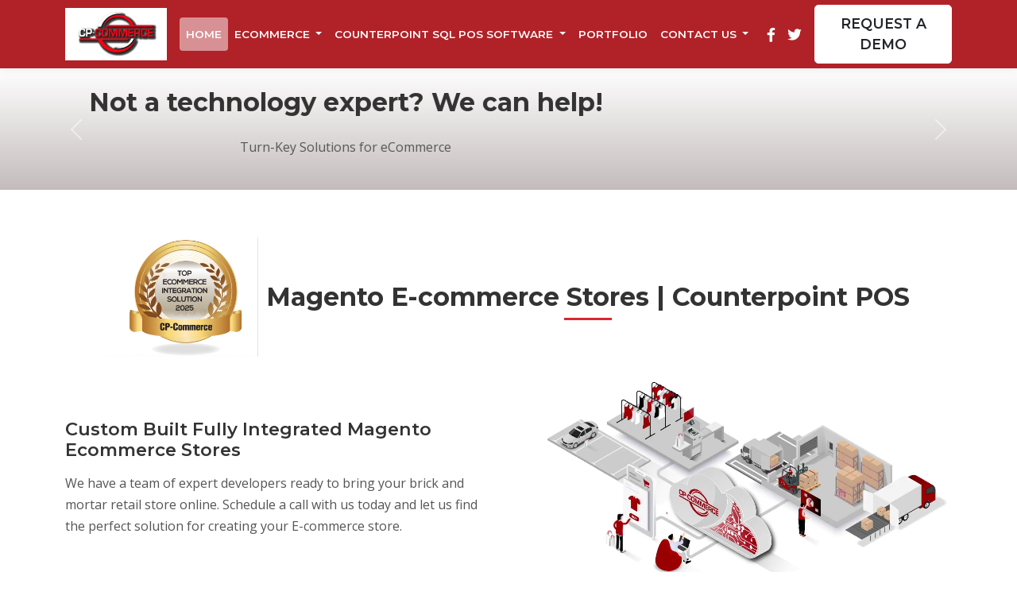

--- FILE ---
content_type: text/html
request_url: https://www.cp-commerce.com/
body_size: 5936
content:
<!DOCTYPE html>
<html lang="en">
  <head>
    <meta charset="UTF-8" />
    <meta name="viewport" content="width=device-width, initial-scale=1.0" />
    <title>CP-Commerce - Home</title>
    <!-- Bootstrap CSS -->
    <link
      href="https://cdn.jsdelivr.net/npm/bootstrap@5.3.2/dist/css/bootstrap.min.css"
      rel="stylesheet"
    />
    <!-- Google Fonts -->
    <link rel="preconnect" href="https://fonts.googleapis.com" />
    <link rel="preconnect" href="https://fonts.gstatic.com" crossorigin />
    <link
      href="https://fonts.googleapis.com/css2?family=Montserrat:wght@400;500;600;700;900&family=Open+Sans:wght@400;600;700&display=swap"
      rel="stylesheet"
    />
    <!-- Font Awesome for Icons -->
    <link
      rel="stylesheet"
      href="https://cdnjs.cloudflare.com/ajax/libs/font-awesome/6.4.0/css/all.min.css"
    />
    <!-- Custom CSS -->
    <link rel="stylesheet" href="style.css" />
    <script src="/scripts/access.js"></script>
    <style>
      .expertise-highlight-item {
        background: #f8f9fa;
        padding: 40px 0;
        text-align: center;
        transition: transform 0.3s ease, box-shadow 0.3s ease;
        position: relative;
      }

      .expertise-highlight-item:hover {
        transform: scale(1.05);
        box-shadow: 0 6px 18px rgba(0, 0, 0, 0.1);
        z-index: 2;
      }

      .expertise-highlight-item h4 {
        margin: 0;
        font-weight: 600;
        font-size: 1.5rem;
      }

      /* Slim vertical divider */
      .expertise-highlight-item:not(:last-child)::after {
        content: "";
        position: absolute;
        top: 25%;
        right: 0;
        height: 50%;
        width: 1px;
        background: #ccc;
      }

      /* Responsive fix for smaller screens */
      @media (max-width: 991.98px) {
        .expertise-highlight-item:not(:last-child)::after {
          display: none;
        }
      }
    </style>
  </head>
  <body>
    <div id="navbar-placeholder"></div>
    <script>
      fetch("navbar.html")
        .then((res) => res.text())
        .then((data) => {
          document.getElementById("navbar-placeholder").innerHTML = data;

          // Set active navigation after navbar is loaded
          setTimeout(() => {
            setActiveNavItem();
          }, 100);
        });

      // Function to set active navigation item
      function setActiveNavItem() {
        const currentPage =
          window.location.pathname.split("/").pop() || "index.html";

        document
          .querySelectorAll(".nav-link, .dropdown-item")
          .forEach((item) => {
            item.classList.remove("active");
          });

        const navItems = document.querySelectorAll("[data-page]");

        navItems.forEach((item) => {
          const itemPage = item.getAttribute("data-page");

          if (itemPage === currentPage) {
            item.classList.add("active");

            if (item.classList.contains("dropdown-item")) {
              const dropdown = item.closest(".dropdown");
              if (dropdown) {
                const dropdownToggle =
                  dropdown.querySelector(".dropdown-toggle");
                if (dropdownToggle) {
                  dropdownToggle.classList.add("active");
                }
              }
            }
          } else if (
            currentPage.includes(itemPage) &&
            itemPage !== currentPage
          ) {
            if (item.classList.contains("dropdown-toggle")) {
              item.classList.add("active");
            }
          }
        });

        if (currentPage === "index.html" || currentPage === "") {
          const homeLink = document.querySelector('[data-page="index.html"]');
          if (homeLink) {
            homeLink.classList.add("active");
          }
        }
      }
    </script>
    <!-- Homepage Content -->
    <div>
      <!-- Removed page-section and active as it's a standalone page -->
      <!-- Hero Section (Homepage) -->
      <!-- <section class="hero-section-wrapper d-none d-lg-flex">
        <div class="hero-text-bars">
          <div class="hero-bar hero-bar-dark">
            <div class="container">
              <h1>Not a technology expert? We can help!</h1>
            </div>
          </div>
          <div class="hero-bar hero-bar-maroon">
            <div class="container">
              <p>Turn-Key Solutions for eCommerce</p>
            </div>
          </div>
        </div>
      </section> -->

      <div
        id="ecommerceCarousel"
        class="carousel slide"
        data-bs-ride="carousel"
        data-bs-interval="2000"
      >
        <div
          class="carousel-inner"
          style="
            background: linear-gradient(to top, rgb(196, 188, 188), white);
            min-height: 100px;
          "
        >
          <div class="carousel-item active">
            <div
              class="d-flex justify-content-center align-items-center text-center h-100"
            >
              <div class="p-4 rounded">
                <h2>Not a technology expert? We can help!</h2>
                <p>Turn-Key Solutions for eCommerce</p>
              </div>
            </div>
          </div>
          <div class="carousel-item">
            <div
              class="d-flex justify-content-center align-items-center text-center h-100"
            >
              <div class="p-4 rounded">
                <h2>We help launch businesses' eCommerce stores</h2>
                <p>eCommerce integration from CounterPoint SQL POS</p>
              </div>
            </div>
          </div>
          <div class="carousel-item">
            <div
              class="d-flex justify-content-center align-items-center text-center h-100"
            >
              <div class="p-4 rounded">
                <h2>Ready to take your business online?</h2>
                <p>
                  Our team of experienced eCommerce developers are standing by
                </p>
              </div>
            </div>
          </div>
        </div>

        <!-- Controls -->
        <button
          class="carousel-control-prev"
          type="button"
          data-bs-target="#ecommerceCarousel"
          data-bs-slide="prev"
        >
          <span class="carousel-control-prev-icon" aria-hidden="true"></span>
          <span class="visually-hidden">Previous</span>
        </button>
        <button
          class="carousel-control-next"
          type="button"
          data-bs-target="#ecommerceCarousel"
          data-bs-slide="next"
        >
          <span class="carousel-control-next-icon" aria-hidden="true"></span>
          <span class="visually-hidden">Next</span>
        </button>
      </div>

      <!-- Magento E-commerce Stores | Counterpoint POS Section (Original Homepage Content) -->
      <section class="magento-counterpoint-section section-padding">
        <div class="container">
          <div class="d-flex align-items-center justify-content-center mb-3">
            <img src="/CP-IMAGES/award-logo.png" alt="Logo" style="height:150px; margin-right:10px;">
            <h2 class="red-underline mb-0">
              Magento E-commerce Stores | Counterpoint POS
            </h2>
          </div>
          <div class="row align-items-center">
            <div class="col-lg-6 mb-4 mb-lg-0">
              <h3 class="lead-text">
                Custom Built Fully Integrated Magento Ecommerce Stores
              </h3>
              <p class="mt-3">
                We have a team of expert developers ready to bring your brick
                and mortar retail store online. Schedule a call with us today
                and let us find the perfect solution for creating your
                E-commerce store.
              </p>
            </div>
            <div class="col-lg-6">
              <div class="content-image text-center">
                <video
                  autoplay
                  muted
                  loop
                  playsinline
                  class="img-fluid rounded"
                >
                  <source
                    src="/CP-IMAGES/home-page-video.mp4"
                    type="video/mp4"
                  />
                  Your browser does not support the video tag.
                </video>
              </div>
            </div>
          </div>
        </div>
      </section>

      <section></section>

      <section class="expertise-highlights-section section-padding-sm">
        <div class="container">
          <p class="text-center mb-4">
            We provide comprehensive eCommerce solutions to small and medium
            businesses. We specialize in turn-key solutions integrated into your
            existing NCR Counterpoint POS system. Our clients are involved in a
            diverse collection of businesses. We serve the following industries:
          </p>
          <div class="row">
            <div class="col-lg-3 col-md-12 mb-4 mb-lg-0">
              <div class="expertise-highlight-item">
                <h4>Retail</h4>
              </div>
            </div>
            <div class="col-lg-3 col-md-12 mb-4 mb-lg-0">
              <div class="expertise-highlight-item">
                <h4>Liquor</h4>
              </div>
            </div>
            <div class="col-lg-3 col-md-12">
              <div class="expertise-highlight-item">
                <h4>Pet</h4>
              </div>
            </div>
            <div class="col-lg-3 col-md-12">
              <div class="expertise-highlight-item">
                <h4>Garden</h4>
              </div>
            </div>
          </div>
        </div>
      </section>

      <!-- Features Section Alt (Original Homepage Content) -->
      <section class="features-section-alt section-padding">
        <div class="container">
          <div class="row">
            <div class="col-lg-4 col-md-6">
              <div class="feature-item-alt">
                <h4>Custom Price Rules</h4>
                <p>
                  Need to offer specific discounts to select customers? Are some
                  customers tax-exempt? No problem! We can easily implement
                  these features in your POS System.
                </p>
              </div>
            </div>
            <div class="col-lg-4 col-md-6">
              <div class="feature-item-alt">
                <h4>Accounts Receivable</h4>
                <p>
                  We help our clients automate their AR processes. Monthly
                  Subscription, Payment Remittal, and more. We have many custom
                  features that will save you and your team time every month!
                </p>
              </div>
            </div>
            <div class="col-lg-4 col-md-6">
              <div class="feature-item-alt">
                <h4>Secure Pay</h4>
                <p>
                  Secure Pay is an industry-leading payment gateway featuring
                  the most advanced consumer protection. We choose Secure Pay
                  for its ease of use and reliability.
                </p>
              </div>
            </div>
            <div class="col-lg-4 col-md-6">
              <div class="feature-item-alt">
                <h4>Items</h4>
                <p>
                  We can create data fields for item attributes, profiles, and
                  other custom fields to provide your customers with more data
                  about your products. Items are synced to your database every
                  15 mins.
                </p>
              </div>
            </div>
            <div class="col-lg-4 col-md-6">
              <div class="feature-item-alt">
                <h4>Online Pay on Account</h4>
                <p>
                  Do you need a way for your customers to remit payments to
                  their accounts? We can create a secure payment portal to make
                  this process fast and easy!
                </p>
              </div>
            </div>
            <div class="col-lg-4 col-md-6">
              <div class="feature-item-alt">
                <h4>Multistore Inventory</h4>
                <p>
                  Do you have multiple locations for your business? No problem,
                  we can build a solution to easily manage ALL your retail
                  locations.
                </p>
              </div>
            </div>
          </div>
        </div>
      </section>

      <!-- Your Next Steps Section (Original Homepage Content) -->
      <section class="next-steps-section">
        <div class="next-steps-intro">
          <h4>CP-Commerce.com</h4>
          <h2>Your Next Steps</h2>
          <p>
            We have helped hundreds of B&M stores make the successful transition
            into ecommerce businesses.
          </p>
        </div>
        <div class="next-steps-list">
          <div class="step-item">
            <h3>1. Schedule A Call</h3>
            <p>
              Set up a quick discovery call so we can learn about the needs of
              your business.
            </p>
          </div>
          <div class="step-item">
            <h3>2. Create A Solution</h3>
            <p>
              Our developers will create an online store custom tailored for
              your business.
            </p>
          </div>
          <div class="step-item">
            <h3>3. Open Your Store</h3>
            <p>Open your ecommerce shop and watch your revenue grow.</p>
          </div>
        </div>
      </section>

      <!-- Recommended For You (Blog) Section (Original Homepage Content) -->
      <section class="recommended-for-you-section section-padding">
        <div class="container">
          <div class="text-center mb-5">
            <h2 class="red-underline">Selected Works</h2>
          </div>
          <div class="row">
            <div class="col-lg-4 col-md-6">
              <div class="blog-card">
                <img
                  src="/CP-IMAGES/Portfolio/naimies-1.png"
                  alt="Naimies Beauty Center"
                />
                <div class="blog-card-content">
                  <h4>Naimies</h4>
                  <p>
                    Naimies partnered with CP-commerce to create a stunning
                    light, minimalist eCommerce website.
                  </p>
                  <a href="/naimies.html" class="btn-link">View</a>
                </div>
              </div>
            </div>
            <div class="col-lg-4 col-md-6">
              <div class="blog-card">
                <img src="/CP-IMAGES/Portfolio/zane-1.png" alt="Zane" />
                <div class="blog-card-content">
                  <h4>Zane Western Apparel Website</h4>
                  <p>
                    Uniquely streamline future-proof resources before virtual
                    experiences. Professionally re-engineer compelling
                    leadership with diverse process improvements. Interactively
                    enable cross-unit e-commerce vis-a-vis business niches.
                  </p>
                  <a href="/zane-western-apparel.html" class="btn-link">View</a>
                </div>
              </div>
            </div>
            <div class="col-lg-4 col-md-6">
              <div class="blog-card">
                <img src="/CP-IMAGES/Portfolio/comix-1.png" alt="Comix Zone" />
                <div class="blog-card-content">
                  <h4>Comix Zone</h4>
                  <p>
                    Comix Zone partnered with CP-Commerce to facilitate an
                    increase in online sales.
                  </p>
                  <a href="/comix-zone.html" class="btn-link">View</a>
                </div>
              </div>
            </div>
          </div>
        </div>
      </section>

      <!-- Selected Works Section (Original Homepage Content) -->
      <section class="selected-works-section section-padding">
        <div class="container">
          <div class="portfolio-placeholder text-center">
            <video width="100%" controls autoplay muted loop>
              <source src="/CP-IMAGES/Home-page-video2.mp4" type="video/mp4" />
              Your browser does not support the video tag.
            </video>
          </div>
        </div>
      </section>

      <!-- Innovation/Customer Service/Expertise Section (Original Homepage Content) -->
      <section class="expertise-highlights-section section-padding-sm">
        <div class="container">
          <div class="row">
            <div class="col-lg-4 col-md-12 mb-4 mb-lg-0">
              <div class="expertise-highlight-item">
                <h4>Innovation</h4>
                <p>
                  CP-Commerce ecommerce integration to Counterpoint syncs all
                  your items, prices, A/R and customer data between your
                  e-commerce website and CounterPoint. If there aren't existing
                  extensions to meet your needs, we can develop them for you
                  in-house.
                </p>
              </div>
            </div>
            <div class="col-lg-4 col-md-12 mb-4 mb-lg-0">
              <div class="expertise-highlight-item">
                <h4>Customer Service</h4>
                <p>
                  CP-Commerce provides world-class customer service to all
                  clients big or small. We tailor solutions that fit your
                  business goals, no matter the scale. Our friendly and
                  knowledgeable technicians can help you with any issues with
                  your ecommerce site!
                </p>
              </div>
            </div>
            <div class="col-lg-4 col-md-12 mb-4 mb-lg-0">
              <div class="expertise-highlight-item">
                <h4>Expertise</h4>
                <p>
                  CP-Commerce has the expertise you need to integrate your items
                  and customers from CounterPoint to Magento. We are a one stop
                  solution and don't rely on third party developers for
                  ecommerce integration to NCR Counterpoint.
                </p>
              </div>
            </div>
          </div>
        </div>
      </section>

      <!-- Contact Us Section (Original Homepage Content) -->
      <!-- <section class="contact-section section-padding">
        <div class="container">
          <div class="text-center mb-5">
            <h2 class="red-underline">Contact Us</h2>
          </div>
          <div class="row justify-content-center">
            <div class="col-lg-8">
              <form>
                <div class="row">
                  <div class="col-md-6 mb-3">
                    <input
                      type="text"
                      class="form-control"
                      placeholder="FULL NAME"
                      required
                    />
                  </div>
                  <div class="col-md-6 mb-3">
                    <input
                      type="email"
                      class="form-control"
                      placeholder="EMAIL"
                      required
                    />
                  </div>
                </div>
                <div class="mb-3">
                  <input
                    type="text"
                    class="form-control"
                    placeholder="WEBSITE (OPTIONAL)"
                  />
                </div>
                <div class="mb-3">
                  <textarea
                    class="form-control"
                    rows="5"
                    placeholder="MESSAGE"
                    required
                  ></textarea>
                </div>
                <div class="text-center">
                  <button type="submit" class="btn btn-cp-red btn-lg">
                    Send Message
                  </button>
                </div>
              </form>
            </div>
          </div>
        </div>
      </section> -->
    </div>

    <!-- Footer (Content of footer.html pasted here) -->
    <div id="footer-placeholder"></div>
    <script>
      fetch("/footer.html")
        .then((res) => res.text())
        .then((data) => {
          document.getElementById("footer-placeholder").innerHTML = data;
        });
    </script>

    <!-- Bootstrap JS Bundle with Popper -->
    <script src="https://cdn.jsdelivr.net/npm/bootstrap@5.3.2/dist/js/bootstrap.bundle.min.js"></script>
    <!-- Custom JS for footer -->
    <script>
      // Set current year in footer
      const currentYearElements =
        document.querySelectorAll("#currentYearFooter");
      const currentYear = new Date().getFullYear();
      currentYearElements.forEach((el) => (el.textContent = currentYear));
    </script>
  </body>
</html>


--- FILE ---
content_type: text/html
request_url: https://www.cp-commerce.com/navbar.html
body_size: 2473
content:
<style>
  /* Your existing navbar styles */
  .navbar-red-bg {
    background-color: #dc3545;
  }

  .btn-cp-red {
    background-color: #dc3545;
    border-color: #dc3545;
    color: white;
  }

  /* Active page styling */
  .nav-link.active {
    color: #fff !important;
    background-color: rgba(255, 255, 255, 0.5);
    border-radius: 4px;
    font-weight: 600;
  }

  .dropdown-toggle.active {
    color: #fff !important;
    background-color: rgba(255, 255, 255, 0.4);
    border-radius: 4px;
    font-weight: 600;
  }

  .dropdown-item.active {
    background-color: white;
    color: #dc3545;
    font-weight: 600;
  }

  /* Hover effects for non-active items */
  .nav-link:not(.active):hover {
    color: rgba(255, 255, 255, 0.8);
  }

  .dropdown-item:not(.active):hover {
    background-color: #f8f9fa;
  }
</style>

<nav class="navbar navbar-expand-lg main-navbar sticky-top navbar-red-bg">
  <div class="container">
    <a class="navbar-brand" href="index.html">
      <img
        src="/CP-IMAGES/logo.jpg"
        alt="CP-Commerce Logo"
        class="img-fluid"
        style="max-height: 70px"
      />
    </a>

    <button
      class="navbar-toggler"
      type="button"
      data-bs-toggle="collapse"
      data-bs-target="#navbarNavDropdown"
      aria-controls="navbarNavDropdown"
      aria-expanded="false"
      aria-label="Toggle navigation"
    >
      <span class="navbar-toggler-icon" style="filter: invert(1)"></span>
    </button>

    <div class="collapse navbar-collapse" id="navbarNavDropdown">
      <ul class="navbar-nav mx-auto">
        <li class="nav-item">
          <a class="nav-link" href="index.html" data-page="index.html">Home</a>
        </li>
        <li class="nav-item dropdown">
          <a
            class="nav-link dropdown-toggle"
            href="/ecommerce.html"
            id="navEcommerceToggle"
            role="button"
            data-bs-toggle="dropdown"
            aria-expanded="false"
            data-page="ecommerce"
          >
            Ecommerce
          </a>
          <ul class="dropdown-menu" aria-labelledby="navEcommerceToggle">
            <li>
              <a
                class="dropdown-item"
                href="/ecommerce.html"
                data-page="ecommerce.html"
                >Ecommerce</a
              >
            </li>
            <li>
              <a
                class="dropdown-item"
                href="/counterpoint-ecommerce-integration.html"
                data-page="counterpoint-ecommerce-integration.html"
                >Get Started with Ecommerce</a
              >
            </li>
            <li>
              <a
                class="dropdown-item"
                href="/cp-commerce-integration-process.html"
                data-page="cp-commerce-integration-process.html"
                >eCommerce Integration to NCR Counterpoint</a
              >
            </li>
            <li>
              <a
                class="dropdown-item"
                href="/counterpoint-sql-ecommerce-services.html"
                data-page="counterpoint-sql-ecommerce-services.html"
                >CP-Commerce Services</a
              >
            </li>
            <li>
              <a
                class="dropdown-item"
                href="/magento-support.html"
                data-page="magento-support.html"
                >Magento Support</a
              >
            </li>
            <li>
              <a
                class="dropdown-item"
                href="/web-hosting.html"
                data-page="web-hosting.html"
                >Web Design and Hosting Plans</a
              >
            </li>
            <li>
              <a
                class="dropdown-item"
                href="/CP-IMAGES/CP-Commerce_Certificate_File.pdf"
                target="_blank"
                rel="noopener noreferrer"
                >Top ECommerce Integration Solution 2025
              </a>
            </li>
          </ul>
        </li>
        <li class="nav-item dropdown">
          <a
            class="nav-link dropdown-toggle"
            href="/counterpoint.html"
            id="navCounterPointToggle"
            role="button"
            data-bs-toggle="dropdown"
            aria-expanded="false"
            data-page="counterpoint"
          >
            CounterPoint SQL POS Software
          </a>
          <ul class="dropdown-menu" aria-labelledby="navCounterPointToggle">
            <li>
              <a
                class="dropdown-item"
                href="/ncr-counterpoint-ecommerce-integration.html"
                data-page="ncr-counterpoint-ecommerce-integration.html"
                >NCR Counterpoint eCommerce Integration</a
              >
            </li>
            <li>
              <a
                class="dropdown-item"
                href="/counterpoint-pos-features.html"
                data-page="counterpoint-pos-features.html"
                >NCR Counterpoint Point of Sale Features</a
              >
            </li>
            <li>
              <a
                class="dropdown-item"
                href="/hosting-counterpoint-sql-integration.html"
                data-page="hosting-counterpoint-sql-integration.html"
                >NCR Counterpoint Integration to Ecommerce Plan</a
              >
            </li>
            <li>
              <a
                class="dropdown-item"
                href="/mobile-pos-anywhere.html"
                data-page="mobile-pos-anywhere.html"
                >Mobile POS Anywhere</a
              >
            </li>
            <li>
              <a class="dropdown-item" href="/faq.html" data-page="faq.html"
                >NCR Counterpoint SQL F.A.Q</a
              >
            </li>
            <li>
              <a
                class="dropdown-item"
                href="/pos-integration-to-quickbooks.html"
                data-page="pos-integration-to-quickbooks.html"
                >Point of Sale integration to QuickBooks</a
              >
            </li>
          </ul>
        </li>
        <li class="nav-item">
          <a class="nav-link" href="/portfolio.html" data-page="portfolio.html"
            >Portfolio</a
          >
        </li>
        <li class="nav-item dropdown">
          <a
            class="nav-link dropdown-toggle"
            href="/cp-commerce-contact-us-page.html"
            id="navContactUsToggle"
            role="button"
            data-bs-toggle="dropdown"
            aria-expanded="false"
            data-page="contact"
          >
            Contact Us
          </a>
          <ul class="dropdown-menu">
            <li>
              <a
                class="dropdown-item"
                href="/cp-commerce-contact-us-page.html"
                data-page="cp-commerce-contact-us-page.html"
                >Contact Us</a
              >
            </li>
            <li>
              <a
                class="dropdown-item"
                href="/cp-commerce-support-policy.html"
                data-page="cp-commerce-support-policy.html"
                >Support Policy</a
              >
            </li>
          </ul>
        </li>
      </ul>
      <div class="d-flex align-items-center header-actions">
        <a href="https://www.facebook.com/computersosinc" aria-label="Facebook">
          <i class="fab fa-facebook-f"></i>
        </a>
        <a href="https://x.com/computersos" aria-label="Twitter">
          <i class="fab fa-twitter"></i>
        </a>
        <a
          class="btn btn-cp-red ms-lg-3 text-dark"
          href="/cp-commerce-contact-us-page.html"
          >Request A Demo</a
        >
      </div>
    </div>
  </div>
</nav>

<script src="https://cdnjs.cloudflare.com/ajax/libs/bootstrap/5.3.0/js/bootstrap.bundle.min.js"></script>

<script>
  // Function to set active navigation item
  function setActiveNavItem() {
    // Get current page filename
    const currentPage =
      window.location.pathname.split("/").pop() || "index.html";

    // Remove active class from all nav items
    document.querySelectorAll(".nav-link, .dropdown-item").forEach((item) => {
      item.classList.remove("active");
    });

    // Find and set active nav item
    const navItems = document.querySelectorAll("[data-page]");

    navItems.forEach((item) => {
      const itemPage = item.getAttribute("data-page");

      // Exact match for specific pages
      if (itemPage === currentPage) {
        item.classList.add("active");

        // If it's a dropdown item, also highlight the parent dropdown
        if (item.classList.contains("dropdown-item")) {
          const dropdown = item.closest(".dropdown");
          if (dropdown) {
            const dropdownToggle = dropdown.querySelector(".dropdown-toggle");
            if (dropdownToggle) {
              dropdownToggle.classList.add("active");
            }
          }
        }
      }
      // Partial match for category pages (e.g., ecommerce, counterpoint, contact)
      else if (currentPage.includes(itemPage) && itemPage !== currentPage) {
        if (item.classList.contains("dropdown-toggle")) {
          item.classList.add("active");
        }
      }
    });

    // Special handling for index/home page
    if (currentPage === "index.html" || currentPage === "") {
      const homeLink = document.querySelector('[data-page="index.html"]');
      if (homeLink) {
        homeLink.classList.add("active");
      }
    }
  }

  // Call the function when the page loads
  document.addEventListener("DOMContentLoaded", setActiveNavItem);
</script>


--- FILE ---
content_type: text/html
request_url: https://www.cp-commerce.com/footer.html
body_size: 1914
content:
<!-- Footer -->
<footer class="main-footer">
  <div class="container">
    <div class="row">
      <div
        class="col-lg-3 col-md-6 mb-4 footer-logo-tagline text-center text-md-start"
      >
        <img
          src="/CP-IMAGES/CP-LOGO.png"
          alt="CP-Commerce Footer Logo"
          class="mb-2"
        />
        <p>
          &copy; <span id="currentYearFooter">2025</span> All rights reserved.
          Computer SOS Inc.
        </p>
      </div>
      <div class="col-lg-2 col-md-6 mb-4">
        <a href="/index.html"><h5>Home</h5></a>
        <ul>
          <li><a href="/index.html">Homepage Overview</a></li>
        </ul>
        <a href="/ecommerce.html"><h5 class="mt-3">Ecommerce</h5></a>
        <ul>
          <li>
            <a href="/counterpoint-ecommerce-integration.html"
              >Get Started with Ecommerce</a
            >
          </li>
          <li>
            <a href="/cp-commerce-integration-process.html"
              >eCommerce Integration to NCR Counterpoint</a
            >
          </li>
          <li>
            <a href="/counterpoint-sql-ecommerce-services.html"
              >CP-Commerce Services</a
            >
          </li>
          <li><a href="/magento-support.html">Magento Support</a></li>
          <li><a href="/web-hosting.html">Web Design and Hosting Plans</a></li>
        </ul>
      </div>
      <div class="col-lg-4 col-md-6 mb-4">
        <h5>CounterPoint SQL POS Software</h5>
        <ul>
          <li>
            <a href="/ncr-counterpoint-ecommerce-integration.html"
              >NCR Counterpoint eCommerce Integration</a
            >
          </li>
          <li>
            <a href="/counterpoint-pos-features.html"
              >NCR Counterpoint Point of Sale Features</a
            >
          </li>
          <li>
            <a href="/hosting-counterpoint-sql-integration.html"
              >NCR Counterpoint Integration to Ecommerce Plan</a
            >
          </li>
          <li><a href="/mobile-pos-anywhere.html">Mobile POS Anywhere</a></li>
          <li><a href="/faq.html">NCR Counterpoint SQL F.A.Q</a></li>
          <li>
            <a href="/pos-integration-to-quickbooks.html"
              >Point of Sale integration to QuickBooks</a
            >
          </li>
        </ul>
      </div>
      <div class="col-lg-2 col-md-6 mb-4">
        <h5>Portfolio</h5>
        <ul>
          <li><a href="/portfolio.html">View Our Work</a></li>
        </ul>
        <a href="/cp-commerce-contact-us-page.html"
          ><h5 class="mt-3">Contact Us</h5></a
        >
        <ul>
          <li><a href="/cp-commerce-support-policy.html">Support Policy</a></li>
          <li><a href="/cp-commerce-contact-us-page.html">Get In Touch</a></li>
        </ul>
      </div>
    </div>
  </div>
</footer>

<script>
  (function () {
    function setCurrentYear() {
      const currentYear = new Date().getFullYear();
      const yearElement = document.getElementById("currentYearFooter");
      if (yearElement) {
        yearElement.textContent = currentYear;
      }
    }

    // Try to set immediately
    setCurrentYear();

    // Also set when DOM is ready (backup)
    if (document.readyState === "loading") {
      document.addEventListener("DOMContentLoaded", setCurrentYear);
    } else {
      setCurrentYear();
    }
  })();
</script>

<script>
  // Function to create and initialize the go-to-top button
  function initGoToTopButton() {
    // Check if button already exists to prevent duplicates
    if (document.getElementById("goTopBtn")) {
      return;
    }

    // Create button element
    const goTopBtn = document.createElement("button");
    goTopBtn.id = "goTopBtn";
    goTopBtn.title = "Go to top";
    goTopBtn.innerHTML = "↑ Top";

    // Style it
    Object.assign(goTopBtn.style, {
      display: "none",
      position: "fixed",
      bottom: "40px",
      right: "40px",
      zIndex: "1000",
      padding: "10px 15px",
      fontSize: "16px",
      border: "none",
      backgroundColor: "#007bff",
      color: "white",
      borderRadius: "5px",
      cursor: "pointer",
      boxShadow: "0 2px 10px rgba(0,0,0,0.2)",
      transition: "opacity 0.3s ease",
    });

    // Append button to body
    document.body.appendChild(goTopBtn);

    // Show/hide button based on scroll position
    function toggleButton() {
      const scrollTop =
        window.pageYOffset || document.documentElement.scrollTop;
      if (scrollTop > 100) {
        goTopBtn.style.display = "block";
      } else {
        goTopBtn.style.display = "none";
      }
    }

    // Add scroll event listener
    window.addEventListener("scroll", toggleButton);

    // Smooth scroll to top on click
    goTopBtn.addEventListener("click", function (e) {
      e.preventDefault();
      window.scrollTo({
        top: 0,
        behavior: "smooth",
      });
    });
  }

  // Multiple ways to ensure the script runs at the right time
  if (document.readyState === "loading") {
    document.addEventListener("DOMContentLoaded", initGoToTopButton);
  } else {
    // DOM is already loaded
    initGoToTopButton();
  }

  // Also run after a short delay to handle dynamic content
  setTimeout(initGoToTopButton, 100);
</script>


--- FILE ---
content_type: text/css
request_url: https://www.cp-commerce.com/style.css
body_size: 13984
content:
/* --- Theme Variables --- */
:root {
  --cp-primary-red: #d7282f; /* Dominant Red */
  --cp-dark-red-bg: #b02228; /* Darker red for some accents/backgrounds */
  --cp-maroon-bar: #7d1e22; /* Maroon for "Turn-Key Solutions" bar */
  --cp-dark-grey-text: #333333;
  --cp-medium-grey-text: #555555;
  --cp-light-grey-bg: #f4f4f4; /* Lighter than default Bootstrap bg-light */
  --cp-very-light-grey-bg: #f8f9fa;
  --cp-white: #ffffff;
  --cp-black-bg: #1a1a1a;
  --cp-footer-bg: #232323; /* Footer background from previous version, can be adjusted */
  --cp-footer-dark-bg: #1e1e1e; /* Darker footer bg from new image */
  --cp-font-heading: "Montserrat", sans-serif;
  --cp-font-body: "Open Sans", sans-serif;
}

/* --- General Styles --- */
body {
  font-family: var(--cp-font-body);
  color: var(--cp-medium-grey-text);
  font-size: 16px;
  line-height: 1.7;
}

h1,
h2,
h3,
h4,
h5,
h6 {
  font-family: var(--cp-font-heading);
  color: var(--cp-dark-grey-text); /* Default heading color */
  font-weight: 700;
  margin-bottom: 0.75em;
}
h1 {
  font-size: 2.5rem;
  font-weight: 900;
} /* Main page titles */
h2 {
  font-size: 2rem;
} /* Section titles */
h3 {
  font-size: 1.6rem;
}
h4 {
  font-size: 1.3rem;
}

.section-padding {
  padding: 60px 0;
}
.section-padding-sm {
  padding: 40px 0;
}

.btn-cp-red {
  background-color: var(--cp-primary-red);
  border-color: var(--cp-primary-red);
  color: var(--cp-white);
  padding: 10px 25px;
  font-family: var(--cp-font-heading);
  font-weight: 600;
  border-radius: 5px;
  transition: all 0.3s ease;
  text-transform: uppercase;
  font-size: 0.9rem;
}
.btn-cp-red:hover {
  background-color: darken(var(--cp-primary-red), 10%);
  border-color: darken(var(--cp-primary-red), 10%);
  color: var(--cp-white);
}

.red-underline {
  display: inline-block;
  position: relative;
  margin-bottom: 20px;
}
.red-underline::after {
  content: "";
  position: absolute;
  bottom: -10px;
  left: 50%;
  transform: translateX(-50%);
  width: 60px;
  height: 3px;
  background-color: var(--cp-primary-red);
}
.text-cp-primary-red {
  color: var(--cp-primary-red) !important;
}

/* --- Main Navigation --- */
.main-navbar {
  background-color: var(
    --cp-white
  ); /* Or var(--cp-primary-red) if header is red */
  box-shadow: 0 2px 10px rgba(0, 0, 0, 0.08);
  padding-top: 5px;
  padding-bottom: 5px;
}
/* .main-navbar .navbar-brand img {
    max-height: 50px; 
} */
.main-navbar .nav-link {
  color: var(--cp-dark-grey-text); /* Adjust if navbar bg changes */
  font-family: var(--cp-font-heading);
  font-weight: 600;
  padding: 0.6rem 1rem;
  text-transform: uppercase;
  font-size: 0.85rem;
  cursor: pointer; /* Indicate clickable for JS nav */
}
.main-navbar .nav-link:hover,
.main-navbar .nav-link.active {
  color: var(--cp-primary-red); /* Or var(--cp-white) if on red bg */
}
/* If main navbar has red background like in image_d27cd4.jpg */
.main-navbar.navbar-red-bg {
  background-color: var(
    --cp-dark-red-bg
  ); /* A slightly darker red for contrast */
}

.main-navbar.navbar-red-bg .nav-link {
  color: var(--cp-white);
}
.main-navbar.navbar-red-bg .nav-link:hover,
.main-navbar.navbar-red-bg .nav-link.active {
  color: #f0f0f0; /* Lighter hover for white text */
  /* text-decoration: underline; */
}
.main-navbar.navbar-red-bg .header-actions a {
  color: var(--cp-white);
}
.main-navbar.navbar-red-bg .header-actions a:hover {
  color: #f0f0f0;
}
.main-navbar.navbar-red-bg .btn-cp-red {
  /* Button needs to stand out */
  background-color: var(--cp-white);
  color: var(--cp-primary-red);
  border-color: var(--cp-white);
}
.main-navbar.navbar-red-bg .btn-cp-red:hover {
  background-color: #f0f0f0;
  border-color: #f0f0f0;
}

.main-navbar .dropdown-menu {
  border: none;
  box-shadow: 0 5px 15px rgba(0, 0, 0, 0.1);
  border-top: 3px solid var(--cp-primary-red);
  font-size: 0.85rem;
}
.main-navbar .dropdown-item {
  color: var(--cp-dark-grey-text);
  font-family: var(--cp-font-heading);
  font-weight: 500;
}
.main-navbar .dropdown-item:hover {
  background-color: var(--cp-light-grey-bg);
  color: var(--cp-primary-red);
}
.header-actions a {
  color: var(--cp-medium-grey-text);
  margin-left: 15px;
  font-size: 1.1rem;
}
.header-actions a:hover {
  color: var(--cp-primary-red);
}

/* --- Hero Section --- */
.hero-section-wrapper {
  position: relative;
  background: url("https://placehold.co/1920x700/cccccc/969696?text=Hero+Background+Slider")
    no-repeat center center;
  background-size: cover;
  min-height: 500px;
  display: flex;
  align-items: flex-end;
}
.hero-text-bars {
  width: 100%;
}
.hero-bar {
  color: var(--cp-white);
  padding: 15px 0;
  text-align: center;
}
.hero-bar-dark {
  background-color: rgba(0, 0, 0, 0.8);
}
.hero-bar-dark h1 {
  color: var(--cp-white);
  font-size: 1.8rem;
  margin: 0;
  font-weight: 600;
}
.hero-bar-maroon {
  background-color: var(--cp-maroon-bar);
}
.hero-bar-maroon p {
  font-size: 1.2rem;
  margin: 0;
  font-weight: 500;
}

/* --- Magento E-commerce Stores Section --- */
.magento-counterpoint-section h2 {
  font-weight: 700;
}
.magento-counterpoint-section .lead-text {
  font-family: var(--cp-font-heading);
  font-weight: 600;
  font-size: 1.4rem;
  color: var(--cp-dark-grey-text);
}
.magento-counterpoint-section .content-image img {
  max-width: 100%;
  border-radius: 8px;
}
.industries-served {
  font-size: 0.9rem;
  color: var(--cp-medium-grey-text);
  margin-top: 20px;
}

/* --- Features Section (Custom Price Rules etc.) --- */
.features-section-alt {
  background-color: var(--cp-very-light-grey-bg);
}
.feature-item-alt {
  padding: 20px;
  margin-bottom: 20px;
}
.feature-item-alt h4 {
  font-size: 1.25rem;
  color: var(--cp-primary-red);
  font-weight: 700;
  margin-bottom: 10px;
}
.feature-item-alt p {
  font-size: 0.95rem;
  line-height: 1.6;
}

/* --- Your Next Steps Section --- */
.next-steps-section {
  display: flex;
  flex-wrap: wrap;
}
.next-steps-intro {
  background-color: var(--cp-primary-red);
  color: var(--cp-white);
  padding: 60px 40px;
  flex: 0 0 40%;
  display: flex;
  flex-direction: column;
  justify-content: center;
}
.next-steps-intro h4 {
  font-size: 1rem;
  font-weight: 500;
  opacity: 0.8;
  margin-bottom: 5px;
  color: var(--cp-white);
}
.next-steps-intro h2 {
  font-size: 2.2rem;
  font-weight: 700;
  margin-bottom: 15px;
  color: var(--cp-white);
}
.next-steps-intro p {
  font-size: 0.95rem;
  margin-bottom: 0;
  opacity: 0.9;
}
.next-steps-list {
  background-color: var(--cp-black-bg);
  color: var(--cp-white);
  padding: 60px 40px;
  flex: 0 0 60%;
  display: flex;
  justify-content: space-around;
  flex-wrap: wrap;
}
.step-item {
  text-align: center;
  max-width: 200px;
  margin: 15px;
}
.step-item h3 {
  font-size: 1.3rem;
  font-weight: 600;
  margin-bottom: 10px;
  color: var(--cp-white);
}
.step-item p {
  font-size: 0.9rem;
  opacity: 0.8;
}

/* --- Selected Works Section --- */
.selected-works-section {
  background-color: var(--cp-light-grey-bg);
}
.portfolio-placeholder img {
  border: 5px solid var(--cp-white);
  box-shadow: 0 0 20px rgba(0, 0, 0, 0.1);
  max-width: 80%;
  margin: 0 auto;
  display: block;
}

/* --- Recommended For You (Blog) Section --- */
.blog-card {
  background-color: var(--cp-white);
  border: 1px solid #e0e0e0;
  border-radius: 8px;
  transition: all 0.3s ease;
  height: 100%;
  overflow: hidden;
  margin-bottom: 30px;
}
.blog-card:hover {
  box-shadow: 0 10px 25px rgba(0, 0, 0, 0.1);
  transform: translateY(-5px);
}
.blog-card img {
  width: 100%;
  height: 200px;
  object-fit: cover;
}
.blog-card-content {
  padding: 25px;
}
.blog-card-content h4 {
  font-size: 1.2rem;
  margin-bottom: 10px;
  color: var(--cp-dark-grey-text);
}
.blog-card-content .meta {
  font-size: 0.8rem;
  color: var(--cp-medium-grey-text);
  margin-bottom: 10px;
}
.blog-card-content p {
  font-size: 0.9rem;
  margin-bottom: 15px;
}
.blog-card-content .btn-link {
  color: var(--cp-primary-red);
  text-decoration: none;
  font-weight: 600;
  font-size: 0.9rem;
}
.blog-card-content .btn-link:hover {
  text-decoration: underline;
}

/* --- Innovation/Customer Service/Expertise Section --- */
.expertise-highlight-item {
  text-align: center;
}
.expertise-highlight-item h4 {
  font-size: 1.4rem;
  margin-bottom: 10px;
  color: var(--cp-dark-grey-text);
}
.expertise-highlight-item p {
  font-size: 0.95rem;
}

/* --- Contact Us Section --- */
.contact-section {
  background-color: var(--cp-light-grey-bg);
}
.contact-section .form-control {
  border-radius: 5px;
  padding: 12px 15px;
  margin-bottom: 20px;
}
.contact-section .form-control:focus {
  border-color: var(--cp-primary-red);
  box-shadow: 0 0 0 0.2rem rgba(215, 40, 47, 0.25);
}

/* --- Ecommerce Page Specific Styles --- */
/* These styles will apply to ecommerce.html */
.ecommerce-page-header {
  background-color: var(--cp-dark-red-bg); /* Matching the nav red */
  padding: 20px 0;
  color: var(--cp-white);
}
.ecommerce-breadcrumb {
  font-size: 0.9rem;
  margin-bottom: 5px;
}
.ecommerce-breadcrumb span {
  text-transform: uppercase;
}
.ecommerce-breadcrumb .current {
  font-weight: 600;
}
.ecommerce-page-header .page-date {
  font-size: 0.85rem;
  opacity: 0.8;
}
.ecommerce-content-section {
  background-color: var(
    --cp-white
  ); /* White background for main content area */
}
.ecommerce-content-section .content-box {
  border: 1px solid #dee2e6; /* Light border like in screenshot */
  padding: 30px;
  box-shadow: 0 0 15px rgba(0, 0, 0, 0.05);
  border-radius: 5px;
}
.ecommerce-content-section h3 {
  /* "Grow your business..." */
  font-size: 1.8rem;
  font-weight: 700;
  color: var(--cp-dark-grey-text);
  margin-bottom: 20px;
}
.ecommerce-content-section h4 {
  /* "Benefits", "Data Sync" */
  font-size: 1.4rem;
  font-weight: 600;
  color: var(--cp-dark-grey-text);
  margin-top: 25px;
  margin-bottom: 10px;
}
.ecommerce-content-section p {
  font-size: 1rem;
  line-height: 1.7;
  margin-bottom: 15px;
}
.why-magento-section {
  /* Potentially a different background or just standard section padding */
}
.why-magento-title {
  display: flex;
  align-items: center;
  margin-bottom: 30px;
}
.why-magento-title .icon {
  font-size: 2rem;
  color: var(--cp-white);
  background-color: var(--cp-primary-red);
  border-radius: 50%;
  width: 50px;
  height: 50px;
  display: flex;
  align-items: center;
  justify-content: center;
  margin-right: 20px;
}
.why-magento-title h3 {
  font-size: 1.8rem;
  font-weight: 700;
  color: var(--cp-dark-grey-text);
  margin-bottom: 0;
}
.magento-feature-item h5 {
  font-size: 1.3rem;
  font-weight: 600;
  color: var(--cp-dark-grey-text);
  margin-bottom: 8px;
}
.magento-feature-item p {
  font-size: 0.95rem;
}

/* --- Footer --- */
.main-footer {
  background-color: var(--cp-footer-dark-bg); /* Updated to darker footer */
  color: #a0a0a0; /* Slightly lighter text for darker bg */
  padding-top: 50px;
  padding-bottom: 0; /* Bottom padding will be handled by footer-bottom */
}
.main-footer h5 {
  /* Footer column titles */
  color: var(--cp-white);
  margin-bottom: 20px;
  font-size: 0.9rem; /* Smaller titles in new footer */
  font-weight: 600;
  text-transform: uppercase;
}
.main-footer ul {
  list-style: none;
  padding-left: 0;
}
.main-footer ul li a {
  color: #a0a0a0;
  text-decoration: none;
  font-size: 0.85rem; /* Smaller links */
  line-height: 1.9;
  transition: color 0.3s ease;
}
.main-footer ul li a:hover {
  color: var(--cp-primary-red);
}
.footer-logo-tagline img {
  max-height: 40px; /* Adjust as needed */
  margin-bottom: 10px;
}
.footer-logo-tagline p {
  /* "2025 All rights reserved..." */
  font-size: 0.8rem;
  color: #777;
  margin-top: 15px;
}
.footer-bottom {
  /* This might be part of the main footer or separate */
  background-color: var(--cp-black-bg); /* Even darker for absolute bottom */
  color: #777;
  padding: 15px 0;
  font-size: 0.8rem;
  text-align: center;
  margin-top: 40px; /* Spacing from footer content */
}
/* Social icons in footer - already styled, can adjust if needed */

/* Responsive Adjustments */
@media (max-width: 991.98px) {
  .main-navbar .navbar-nav {
    margin-top: 15px;
  }
  .main-navbar .nav-link {
    padding: 0.5rem;
    text-align: center;
  }
  .header-actions {
    text-align: center;
    margin-top: 10px;
    width: 100%; /* Make icons and button take full width on mobile */
  }
  .header-actions .btn-cp-red {
    display: inline-block; /* Keep button inline if space allows */
    margin-top: 0; /* Reset margin if needed */
  }
  .main-navbar.navbar-red-bg .header-actions .btn-cp-red {
    margin-left: auto;
    margin-right: auto;
    display: block;
    width: fit-content;
    margin-top: 10px;
  }

  .hero-section-wrapper {
    min-height: 400px;
  }
  .hero-bar-dark h1 {
    font-size: 1.5rem;
  }
  .hero-bar-maroon p {
    font-size: 1rem;
  }

  .next-steps-intro,
  .next-steps-list {
    flex: 0 0 100%;
    text-align: center;
  }
  .next-steps-list {
    padding-top: 40px;
  }
  .ecommerce-page-header .container {
    text-align: center;
  }
}
@media (max-width: 767.98px) {
  h1 {
    font-size: 2rem;
  }
  h2 {
    font-size: 1.7rem;
  }
  .section-padding {
    padding: 40px 0;
  }
  .main-footer .text-md-start {
    text-align: center !important;
  } /* Center footer columns on mobile */
  .main-footer h5 {
    margin-top: 20px;
  }
  .footer-logo-tagline {
    text-align: center;
  }
}


--- FILE ---
content_type: application/javascript
request_url: https://www.cp-commerce.com/scripts/access.js
body_size: 1218
content:
(function (d) {
  var s = d.createElement("script");
  s.setAttribute("data-position", 5);
  /* uncomment the following line to override default size (values: small, large)*/
  /* s.setAttribute("data-size", "large");*/
  /* uncomment the following line to override default language (e.g., fr, de, es, he, nl, etc.)*/
  /* s.setAttribute("data-language", "null");*/
  /* uncomment the following line to override color set via widget (e.g., #053F67)*/
  s.setAttribute("data-color", "#A80000");
  /* uncomment the following line to override type set via widget (1=person, 2=chair, 3=eye, 4=text)*/
  /* s.setAttribute("data-type", "1");*/
  /* s.setAttribute("data-statement_text:", "Our Accessibility Statement");*/
  /* s.setAttribute("data-statement_url", "http://www.example.com/accessibility";*/
  /* uncomment the following line to override support on mobile devices*/
  /* s.setAttribute("data-mobile", true);*/
  /* uncomment the following line to set custom trigger action for accessibility menu*/
  /* s.setAttribute("data-trigger", "triggerId")*/
  s.setAttribute("data-account", "4f7xsaSPiR");
  s.setAttribute("src", "https://cdn.userway.org/widget.js");
  (d.body || d.head).appendChild(s);
})(document);
